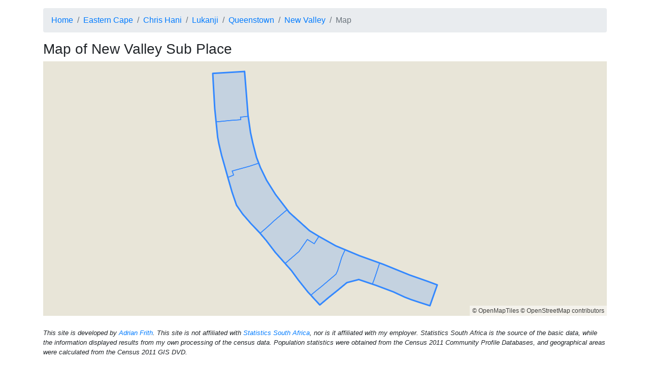

--- FILE ---
content_type: text/html; charset=utf-8
request_url: https://census2011.adrianfrith.com/place/281017029/map
body_size: 2072
content:
<!doctype html>
      <html lang="">
        <head>
            <meta http-equiv="X-UA-Compatible" content="IE=edge" />
            <meta charset="utf-8" />
            <title data-rh="true">Census 2011: Sub Place: New Valley: Map</title>
            <meta name="viewport" content="width=device-width, initial-scale=1, shrink-to-fit=no">
            <link rel="stylesheet" href="/static/css/client.d65db607.css">
            <script src="/static/js/client.cfc44b00.js" defer></script>
        </head>
        <body>
            <div id="root"><div class="py-3 container"><nav aria-label="breadcrumb"><ol class="breadcrumb"><li class="breadcrumb-item"><a href="/">Home</a></li><li class="breadcrumb-item"><a href="/place/2">Eastern Cape</a></li><li class="breadcrumb-item"><a href="/place/213">Chris Hani</a></li><li class="breadcrumb-item"><a href="/place/281">Lukanji</a></li><li class="breadcrumb-item"><a href="/place/281017">Queenstown</a></li><li class="breadcrumb-item"><a href="/place/281017029">New Valley</a></li><li class="breadcrumb-item active" aria-current="page">Map</li></ol></nav><h3>Map of <!-- -->New Valley<!-- --> <!-- -->Sub Place</h3><footer id="footer" class="mt-4">This site is developed by <a href="https://adrian.frith.dev/">Adrian Frith</a>. This site is not affiliated with <a href="http://www.statssa.gov.za/">Statistics South Africa</a>, nor is it affiliated with my employer. Statistics South Africa is the source of the basic data, while the information displayed results from my own processing of the census data. Population statistics were obtained from the Census 2011 Community Profile Databases, and geographical areas were calculated from the Census 2011 GIS DVD.</footer></div></div>
            <script nonce="undefined">
              window.__APOLLO_STATE__ = {"PlaceType:subplace":{"__typename":"PlaceType","name":"subplace","descrip":"Sub Place"},"PlaceType:province":{"__typename":"PlaceType","name":"province","descrip":"Province"},"Place:2":{"__typename":"Place","code":"2","name":"Eastern Cape","type":{"__ref":"PlaceType:province"}},"PlaceType:district":{"__typename":"PlaceType","name":"district","descrip":"District Municipality"},"Place:213":{"__typename":"Place","code":"213","name":"Chris Hani","type":{"__ref":"PlaceType:district"}},"PlaceType:local":{"__typename":"PlaceType","name":"local","descrip":"Local Municipality"},"Place:281":{"__typename":"Place","code":"281","name":"Lukanji","type":{"__ref":"PlaceType:local"}},"PlaceType:mainplace":{"__typename":"PlaceType","name":"mainplace","descrip":"Main Place"},"Place:281017":{"__typename":"Place","code":"281017","name":"Queenstown","type":{"__ref":"PlaceType:mainplace"}},"PlaceType:sa":{"__typename":"PlaceType","name":"sa","descrip":"Small Area"},"Place:2810197":{"__typename":"Place","code":"2810197","name":"Small Area 0197","type":{"__ref":"PlaceType:sa"},"population":520,"area":0.03930568652811274},"Place:2810214":{"__typename":"Place","code":"2810214","name":"Small Area 0214","type":{"__ref":"PlaceType:sa"},"population":531,"area":0.03555401192982495},"Place:2810267":{"__typename":"Place","code":"2810267","name":"Small Area 0267","type":{"__ref":"PlaceType:sa"},"population":596,"area":0.04330567505884997},"Place:2810268":{"__typename":"Place","code":"2810268","name":"Small Area 0268","type":{"__ref":"PlaceType:sa"},"population":599,"area":0.03987868312766857},"Place:2810303":{"__typename":"Place","code":"2810303","name":"Small Area 0303","type":{"__ref":"PlaceType:sa"},"population":648,"area":0.03635362621954271},"Place:2810308":{"__typename":"Place","code":"2810308","name":"Small Area 0308","type":{"__ref":"PlaceType:sa"},"population":654,"area":0.05056248008424281},"Place:2810372":{"__typename":"Place","code":"2810372","name":"Small Area 0372","type":{"__ref":"PlaceType:sa"},"population":806,"area":0.05866688309322146},"Variable:1":{"__typename":"Variable","id":"1","name":"Gender"},"Variable:2":{"__typename":"Variable","id":"2","name":"Population group"},"Variable:3":{"__typename":"Variable","id":"3","name":"First language"},"Variable:5":{"__typename":"Variable","id":"5","name":"Age"},"Place:281017029":{"__typename":"Place","code":"281017029","name":"New Valley","type":{"__ref":"PlaceType:subplace"},"fullParents":[{"__ref":"Place:2"},{"__ref":"Place:213"},{"__ref":"Place:281"},{"__ref":"Place:281017"}],"children":[{"__ref":"Place:2810197"},{"__ref":"Place:2810214"},{"__ref":"Place:2810267"},{"__ref":"Place:2810268"},{"__ref":"Place:2810303"},{"__ref":"Place:2810308"},{"__ref":"Place:2810372"}],"population":4355,"households":1203,"area":0.3036272153192918,"variables":[{"__typename":"PlaceVariable","variable":{"__ref":"Variable:1"},"values":[{"__typename":"LabelValue","label":"Male","value":1991},{"__typename":"LabelValue","label":"Female","value":2364}]},{"__typename":"PlaceVariable","variable":{"__ref":"Variable:2"},"values":[{"__typename":"LabelValue","label":"Black African","value":3949},{"__typename":"LabelValue","label":"Coloured","value":377},{"__typename":"LabelValue","label":"Indian or Asian","value":12},{"__typename":"LabelValue","label":"Other","value":13},{"__typename":"LabelValue","label":"White","value":3}]},{"__typename":"PlaceVariable","variable":{"__ref":"Variable:3"},"values":[{"__typename":"LabelValue","label":"Afrikaans","value":440},{"__typename":"LabelValue","label":"English","value":112},{"__typename":"LabelValue","label":"Sepedi","value":7},{"__typename":"LabelValue","label":"Sesotho","value":14},{"__typename":"LabelValue","label":"Setswana","value":9},{"__typename":"LabelValue","label":"SiSwati","value":1},{"__typename":"LabelValue","label":"Tshivenda","value":2},{"__typename":"LabelValue","label":"Xitsonga","value":1},{"__typename":"LabelValue","label":"Other","value":10},{"__typename":"LabelValue","label":"isiZulu","value":4},{"__typename":"LabelValue","label":"isiXhosa","value":3715},{"__typename":"LabelValue","label":"isiNdebele","value":16},{"__typename":"LabelValue","label":"Sign language","value":23},{"__typename":"LabelValue","label":"Not applicable","value":0}]},{"__typename":"PlaceVariable","variable":{"__ref":"Variable:5"},"values":[{"__typename":"LabelValue","label":"0","value":104},{"__typename":"LabelValue","label":"1","value":102},{"__typename":"LabelValue","label":"2","value":86},{"__typename":"LabelValue","label":"3","value":95},{"__typename":"LabelValue","label":"4","value":108},{"__typename":"LabelValue","label":"5","value":92},{"__typename":"LabelValue","label":"6","value":113},{"__typename":"LabelValue","label":"7","value":98},{"__typename":"LabelValue","label":"8","value":87},{"__typename":"LabelValue","label":"9","value":71},{"__typename":"LabelValue","label":"10","value":74},{"__typename":"LabelValue","label":"11","value":84},{"__typename":"LabelValue","label":"12","value":74},{"__typename":"LabelValue","label":"13","value":91},{"__typename":"LabelValue","label":"14","value":85},{"__typename":"LabelValue","label":"15","value":76},{"__typename":"LabelValue","label":"16","value":84},{"__typename":"LabelValue","label":"17","value":78},{"__typename":"LabelValue","label":"18","value":75},{"__typename":"LabelValue","label":"19","value":91},{"__typename":"LabelValue","label":"20","value":102},{"__typename":"LabelValue","label":"21","value":103},{"__typename":"LabelValue","label":"22","value":86},{"__typename":"LabelValue","label":"23","value":89},{"__typename":"LabelValue","label":"24","value":72},{"__typename":"LabelValue","label":"25","value":92},{"__typename":"LabelValue","label":"26","value":83},{"__typename":"LabelValue","label":"27","value":74},{"__typename":"LabelValue","label":"28","value":90},{"__typename":"LabelValue","label":"29","value":68},{"__typename":"LabelValue","label":"30","value":68},{"__typename":"LabelValue","label":"31","value":56},{"__typename":"LabelValue","label":"32","value":70},{"__typename":"LabelValue","label":"33","value":50},{"__typename":"LabelValue","label":"34","value":43},{"__typename":"LabelValue","label":"35","value":57},{"__typename":"LabelValue","label":"36","value":55},{"__typename":"LabelValue","label":"37","value":46},{"__typename":"LabelValue","label":"38","value":57},{"__typename":"LabelValue","label":"39","value":67},{"__typename":"LabelValue","label":"40","value":52},{"__typename":"LabelValue","label":"41","value":49},{"__typename":"LabelValue","label":"42","value":38},{"__typename":"LabelValue","label":"43","value":52},{"__typename":"LabelValue","label":"44","value":44},{"__typename":"LabelValue","label":"45","value":50},{"__typename":"LabelValue","label":"46","value":74},{"__typename":"LabelValue","label":"47","value":64},{"__typename":"LabelValue","label":"48","value":57},{"__typename":"LabelValue","label":"49","value":48},{"__typename":"LabelValue","label":"50","value":44},{"__typename":"LabelValue","label":"51","value":61},{"__typename":"LabelValue","label":"52","value":33},{"__typename":"LabelValue","label":"53","value":41},{"__typename":"LabelValue","label":"54","value":53},{"__typename":"LabelValue","label":"55","value":32},{"__typename":"LabelValue","label":"56","value":29},{"__typename":"LabelValue","label":"57","value":39},{"__typename":"LabelValue","label":"58","value":16},{"__typename":"LabelValue","label":"59","value":23},{"__typename":"LabelValue","label":"60","value":22},{"__typename":"LabelValue","label":"61","value":21},{"__typename":"LabelValue","label":"62","value":14},{"__typename":"LabelValue","label":"63","value":15},{"__typename":"LabelValue","label":"64","value":10},{"__typename":"LabelValue","label":"65","value":16},{"__typename":"LabelValue","label":"66","value":14},{"__typename":"LabelValue","label":"67","value":10},{"__typename":"LabelValue","label":"68","value":12},{"__typename":"LabelValue","label":"69","value":10},{"__typename":"LabelValue","label":"70","value":21},{"__typename":"LabelValue","label":"71","value":20},{"__typename":"LabelValue","label":"72","value":7},{"__typename":"LabelValue","label":"73","value":3},{"__typename":"LabelValue","label":"74","value":9},{"__typename":"LabelValue","label":"75","value":7},{"__typename":"LabelValue","label":"76","value":4},{"__typename":"LabelValue","label":"77","value":7},{"__typename":"LabelValue","label":"78","value":5},{"__typename":"LabelValue","label":"79","value":4},{"__typename":"LabelValue","label":"80","value":3},{"__typename":"LabelValue","label":"81","value":9},{"__typename":"LabelValue","label":"82","value":1},{"__typename":"LabelValue","label":"83","value":1},{"__typename":"LabelValue","label":"84","value":4},{"__typename":"LabelValue","label":"85","value":1},{"__typename":"LabelValue","label":"86","value":0},{"__typename":"LabelValue","label":"87","value":2},{"__typename":"LabelValue","label":"88","value":1},{"__typename":"LabelValue","label":"89","value":0},{"__typename":"LabelValue","label":"90","value":2},{"__typename":"LabelValue","label":"91","value":1},{"__typename":"LabelValue","label":"92","value":0},{"__typename":"LabelValue","label":"93","value":1},{"__typename":"LabelValue","label":"94","value":0},{"__typename":"LabelValue","label":"95","value":0},{"__typename":"LabelValue","label":"96","value":0},{"__typename":"LabelValue","label":"97","value":1},{"__typename":"LabelValue","label":"98","value":0},{"__typename":"LabelValue","label":"99","value":0},{"__typename":"LabelValue","label":"100","value":0},{"__typename":"LabelValue","label":"101","value":1},{"__typename":"LabelValue","label":"102","value":0},{"__typename":"LabelValue","label":"103","value":0},{"__typename":"LabelValue","label":"104","value":0},{"__typename":"LabelValue","label":"105","value":0},{"__typename":"LabelValue","label":"106","value":0},{"__typename":"LabelValue","label":"107","value":0},{"__typename":"LabelValue","label":"108","value":0},{"__typename":"LabelValue","label":"109","value":0},{"__typename":"LabelValue","label":"110","value":0},{"__typename":"LabelValue","label":"111","value":0},{"__typename":"LabelValue","label":"112","value":0},{"__typename":"LabelValue","label":"113","value":0},{"__typename":"LabelValue","label":"114","value":0},{"__typename":"LabelValue","label":"115","value":0},{"__typename":"LabelValue","label":"116","value":0},{"__typename":"LabelValue","label":"117","value":0},{"__typename":"LabelValue","label":"118","value":0},{"__typename":"LabelValue","label":"119","value":0},{"__typename":"LabelValue","label":"120","value":0}]}],"bbox":[26.856942106000076,-31.930091009999956,26.869059965000076,-31.919342967999967]},"ROOT_QUERY":{"__typename":"Query","place({\"code\":\"281017029\"})":{"__ref":"Place:281017029"}}}
            </script>
        </body>
      </html>